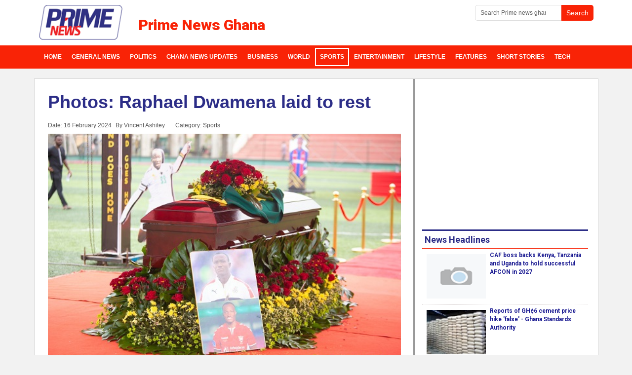

--- FILE ---
content_type: text/html; charset=utf-8
request_url: https://www.primenewsghana.com/sports/photos-raphael-dwamena-laid-to-rest.html
body_size: 8777
content:
<!DOCTYPE html>
<html lang="en-us" dir="ltr">
<head>
    <base href="https://www.primenewsghana.com/sports/photos-raphael-dwamena-laid-to-rest.html" />    <link href="https://www.primenewsghana.com/templates/pknews2023/images/designer/77ad1d8e7dfa21895565467f12935c15_favicon.ico" rel="icon" type="image/x-icon" />
    <script>
    var themeHasJQuery = !!window.jQuery;
</script>
<script src="/templates/pknews2023/jquery.js?version=1.0.2846"></script>
<script>
    window._$ = jQuery.noConflict(themeHasJQuery);
</script>
    <meta name="viewport" content="width=device-width, initial-scale=1.0">
<script src="/templates/pknews2023/bootstrap.min.js?version=1.0.2846"></script>
<!--[if lte IE 9]>
<script src="/templates/pknews2023/layout.ie.js?version=1.0.2846"></script>
<link rel="stylesheet" href="/templates/pknews2023/layout.ie.css?version=1.0.2846" media="screen"/>
<![endif]-->
<link class="" href='//fonts.googleapis.com/css?family=Roboto:100,100italic,300,300italic,regular,italic,500,500italic,700,700italic,900,900italic|Roboto+Condensed:300,300italic,regular,italic,700,700italic|Amaranth:regular,italic,700,700italic|Open+Sans:300,300italic,regular,italic,600,600italic,700,700italic,800,800italic|Ubuntu:300,300italic,regular,italic,500,500italic,700,700italic|Francois+One:regular|Actor:regular&subset=latin' rel='stylesheet' type='text/css'>
<script src="/templates/pknews2023/layout.core.js?version=1.0.2846"></script>
    
    <meta http-equiv="content-type" content="text/html; charset=utf-8" />
	<meta name="keywords" content="Raphael Dwamena" />
	<meta name="twitter:card" content="summary_large_image" />
	<meta name="twitter:site" content="@primenewsghana" />
	<meta name="twitter:creator" content="@primenewsghana" />
	<meta name="twitter:title" content="Photos: Raphael Dwamena laid to rest" />
	<meta name="twitter:description" content="Former Black Stars player Raphael Dwamena has been laid to rest three months after he passed away." />
	<meta name="twitter:image" content="https://www.primenewsghana.com/images/2024/feb/16/427740164_779621647533682_2631610969317601727_n.jpg" />
	<meta property="og:site_name" content="Prime News Ghana" />
	<meta property="og:title" content="Photos: Raphael Dwamena laid to rest" />
	<meta property="og:type" content="article" />
	<meta property="article:published_time" content="2024-02-16T18:30:50+00:00" />
	<meta property="article:modified_time" content="2024-02-16T18:30:50+00:00" />
	<meta property="article:author" content="https://www.facebook.com/primenewsghana" />
	<meta property="article:section" content="Sports" />
	<meta property="og:url" content="https://www.primenewsghana.com/sports/photos-raphael-dwamena-laid-to-rest.html" />
	<meta property="og:description" content="Former Black Stars player Raphael Dwamena has been laid to rest three months after he passed away." />
	<meta property="og:image" content="https://www.primenewsghana.com/images/2024/feb/16/427740164_779621647533682_2631610969317601727_n.jpg" />
	<meta name="description" content="Former Black Stars player Raphael Dwamena has been laid to rest three months after he passed away." />
	<meta name="generator" content="Joomla! - Open Source Content Management" />
	<title>Photos: Raphael Dwamena laid to rest - Prime News Ghana</title>
	<link href="https://www.primenewsghana.com/sports/photos-raphael-dwamena-laid-to-rest.html" rel="canonical" />
	<link href="/media/plg_content_osembed/css/osembed.css?e63ff340ce0a43fd3c4f514f53f0ce75" rel="stylesheet" type="text/css" />
	<link href="/modules/mod_raxo_allmode/tmpl/allmode-default/allmode-default1.css" rel="stylesheet" type="text/css" />
	<script src="/templates/pknews2023/js/jui/jquery.min.js?fae1e50e5e11a6c813065faa3b6d5e1d" type="text/javascript"></script>
	<script src="/templates/pknews2023/js/jui/jquery-noconflict.js?fae1e50e5e11a6c813065faa3b6d5e1d" type="text/javascript"></script>
	<script src="/media/jui/js/jquery-migrate.min.js?fae1e50e5e11a6c813065faa3b6d5e1d" type="text/javascript"></script>
	<script src="/media/plg_content_osembed/js/osembed.min.js?e63ff340ce0a43fd3c4f514f53f0ce75" type="text/javascript"></script>
	<meta property="og:title" content="Photos: Raphael Dwamena laid to rest" />
	<meta property="og:type" content="article" />
	<meta property="og:image" content="https://www.primenewsghana.com/images/2024/feb/16/427740164_779621647533682_2631610969317601727_n.jpg" />
	<meta property="og:url" content="https://www.primenewsghana.com/sports/photos-raphael-dwamena-laid-to-rest.html" />
	<meta property="og:site_name" content="Prime News Ghana" />
	<meta property="og:description" content="Former Black Stars player Raphael Dwamena has been laid to rest three months after he passed away." />
	<meta property="fb:app_id" content="1396450703736402" />
	<!-- Google Tag Manager -->
<script>(function(w,d,s,l,i){w[l]=w[l]||[];w[l].push({'gtm.start':
new Date().getTime(),event:'gtm.js'});var f=d.getElementsByTagName(s)[0],
j=d.createElement(s),dl=l!='dataLayer'?'&l='+l:'';j.async=true;j.src=
'https://www.googletagmanager.com/gtm.js?id='+i+dl;f.parentNode.insertBefore(j,f);
})(window,document,'script','dataLayer','GTM-PX48M8M');</script>
<!-- End Google Tag Manager -->
<meta property="article:publisher" content="https://www.facebook.com/primenewsghana" />
<meta name="google-site-verification=FMW1kPMU-CG1F001ybGt-9qN7yGsGNAWpf2wNjOtHEs"/>
<meta property="article:tag" content="Ghana News" />
<meta property="twitter:site" content="@primenewsghana">
<meta name="theme-color" content="#f92306">
<meta property="fb:pages" content="1715906461955288" />
<meta property="fb:app_id" content="1396450703736402" />
<meta property="fb:app_id" content="1966226610280053" />
<meta property="og:image:width" content="600"/>
<meta property="og:image:height" content="400"/>
<script type="text/javascript" defer>
  window._taboola = window._taboola || [];
  _taboola.push({article:'auto'});
  !function (e, f, u, i) {
    if (!document.getElementById(i)){
      e.async = 1;
      e.src = u;
      e.id = i;
      f.parentNode.insertBefore(e, f);
    }
  }(document.createElement('script'),
  document.getElementsByTagName('script')[0],
  '//cdn.taboola.com/libtrc/primenewsghana/loader.js',
  'tb_loader_script');
  if(window.performance && typeof window.performance.mark == 'function')
    {window.performance.mark('tbl_ic');}
</script>
<script type='text/javascript' async src='https://platform-api.sharethis.com/js/sharethis.js#property=5ed7ae6432086700128ada45&product=inline-share-buttons' async='async'></script>


<!-- Global site tag (gtag.js) - Google Analytics -->
<script async src="https://www.googletagmanager.com/gtag/js?id=G-GR23LG3XWF"></script>
<script async src="https://www.googletagmanager.com/gtag/js?id=UA-78977309-1"></script>
<script>
  window.dataLayer = window.dataLayer || [];
  function gtag(){dataLayer.push(arguments);}
  gtag('js', new Date());

  gtag('config', 'G-GR23LG3XWF');
  gtag('config', 'UA-78977309-1');
</script>
        <link rel="stylesheet" href="/templates/pknews2023/css/bootstrap.min.css?version=1.0.2846" media="screen" />
            <link rel="stylesheet" href="/templates/pknews2023/css/template.min.css?version=1.0.2846" media="screen" />
            <script async src="/templates/pknews2023/script.js?version=1.0.2846"></script>
    


<script src="/plugins/system/GoogleAnalytics/vendor/directmonster2.0.2.js" type="text/javascript"></script> 
<script>
  (function(i,s,o,g,r,a,m){i['GoogleAnalyticsObject']=r;i[r]=i[r]||function(){
  (i[r].q=i[r].q||[]).push(arguments)},i[r].l=1*new Date();a=s.createElement(o),
  m=s.getElementsByTagName(o)[0];a.async=1;a.src=g;m.parentNode.insertBefore(a,m)
  })(window,document,'script','//www.google-analytics.com/analytics.js','ga');
  ga('create', 'UA-78977309-1', 'auto');
  ga('require', 'linkid', 'linkid.js');
  ga('require', 'displayfeatures');
  ga('send', 'pageview');
</script>
<!-- Universal Google Analytics PRO 4.6.3 Plugin by PB Web Development -->


</head>
<body class=" bootstrap bd-body-6  bd-pagebackground-33 bd-margins">
      <!-- Google Tag Manager (noscript) -->
<noscript><iframe src="https://www.googletagmanager.com/ns.html?id=GTM-PX48M8M"
height="0" width="0" style="display:none;visibility:hidden"></iframe></noscript>
<!-- End Google Tag Manager (noscript) -->
    <header class=" bd-headerarea-1 bd-margins">
        <div class=" bd-layoutbox-1 bd-no-margins clearfix">
    <div class="bd-container-inner">
        <form id="search-8" role="form" class=" bd-search-8 hidden-sm hidden-xs form-inline" name="search" action="/index.php" method="post">
    <div class="bd-container-inner">
        <input type="hidden" name="task" value="search">
        <input type="hidden" name="option" value="com_search">
        <div class="bd-search-wrapper">
            
                
                <div class="bd-input-wrapper">
                    <input type="text" name="searchword" class=" bd-bootstrapinput-11 form-control input-sm" placeholder="Search Prime news ghana">
                </div>
                
                <div class="bd-button-wrapper">
                    <input type="submit" class=" bd-button-18 bd-no-margins" value="Search" link-disable="true">
                </div>
        </div>
        <script>
            (function (jQuery, $) {
                jQuery('.bd-search-8 .bd-icon-58').on('click', function (e) {
                    e.preventDefault();
                    jQuery('#search-8').submit();
                });
            })(window._$, window._$);
        </script>
    </div>
</form>
	
		        	
		<a class=" bd-logo-3" href="https://www.primenewsghana.com"
 title="ghana news on prime news ghana">
<img class=" bd-imagestyles-11" src="https://www.primenewsghana.com/templates/pknews2023/images/designer/d48fe055f10ec83a3c5399006f169910_prime_news.ke_logo.png"
 alt="Prime News Ghana">
</a>
	
		<h3 class=" bd-textblock-2 hidden-sm hidden-xs bd-content-element">
    Prime News Ghana</h3>
	
		<form id="search-6" role="form" class=" bd-search-6 hidden-md hidden-lg form-inline" name="search" action="/index.php" method="post">
    <div class="bd-container-inner">
        <input type="hidden" name="task" value="search">
        <input type="hidden" name="option" value="com_search">
        <div class="bd-search-wrapper">
            
                <input type="text" name="searchword" class=" bd-bootstrapinput-22 form-control input-sm" placeholder="Search Prime News">
                <a href="#" class="bd-icon-132 bd-icon " link-disable="true"></a>
        </div>
        <script>
            (function (jQuery, $) {
                jQuery('.bd-search-6 .bd-icon-132').on('click', function (e) {
                    e.preventDefault();
                    jQuery('#search-6').submit();
                });
            })(window._$, window._$);
        </script>
    </div>
</form>
    </div>
</div>
	
		<div class=" bd-layoutbox-5 bd-no-margins bd-no-margins clearfix">
    <div class="bd-container-inner">
                    
        <nav class=" bd-hmenu-1"  data-responsive-menu="true" data-responsive-levels="expand on click" data-responsive-type="offcanvas" data-offcanvas-delay="0ms" data-offcanvas-duration="700ms" data-offcanvas-timing-function="ease">
                        
                <div class=" bd-menuoverlay-17 bd-menu-overlay"></div>
                <div class=" bd-responsivemenu-11 collapse-button">
    <div class="bd-container-inner">
        <div class="bd-menuitem-13 ">
            <a  data-toggle="collapse"
                data-target=".bd-hmenu-1 .collapse-button + .navbar-collapse"
                href="#" onclick="return false;">
                    <span>Prime News Ghana</span>
            </a>
        </div>
    </div>
</div>
                <div class="navbar-collapse collapse width">
            <div class=" bd-horizontalmenu-1 clearfix">
    <div class="bd-container-inner">
        
                
<ul class=" bd-menu-1 nav navbar-left nav-pills"  id="Ghana News Menu">
                        
        <li class=" bd-menuitem-1 bd-toplevel-item  item-101 ">
<a title="News in ghana" href="https://www.primenewsghana.com/"><span>Home</span></a></li>                        
        <li class=" bd-menuitem-1 bd-toplevel-item  item-104 ">
<a title="Top ghana news headlines" href="/general-news.html"><span>General News</span></a></li>                        
        <li class=" bd-menuitem-1 bd-toplevel-item  item-106 ">
<a title="Ghana Political News" href="/politics.html"><span>Politics</span></a></li>                        
        <li class=" bd-menuitem-1 bd-toplevel-item  item-761 ">
<a class=" local_news_ghana" title="Top ghana news headlines" href="https://www.primenewsghana.com/ghana-news-updates.html"><span>Ghana News Updates</span></a></li>                        
        <li class=" bd-menuitem-1 bd-toplevel-item  item-188 ">
<a title="Business news" href="/business.html"><span>Business</span></a></li>                        
        <li class=" bd-menuitem-1 bd-toplevel-item  item-111 ">
<a title="Today's World News covering, Africa, Europe, Middle East" href="/world.html"><span>World</span></a></li>                        
        <li class=" bd-menuitem-1 bd-toplevel-item  item-107  current">
<a class="  active" title="Ghana Sports news" href="/sports.html"><span>Sports</span></a></li>                        
        <li class=" bd-menuitem-1 bd-toplevel-item  item-108 ">
<a class=" ghana entertainment news" title="Entertainment news in Ghana and Celebrity news" href="/entertainment.html"><span>Entertainment</span></a></li>                        
        <li class=" bd-menuitem-1 bd-toplevel-item  item-109 ">
<a title="Lifestyle - Health - Relationships Articles and More" href="/lifestyle.html"><span>Lifestyle</span></a></li>                        
        <li class=" bd-menuitem-1 bd-toplevel-item  item-103 ">
<a title="Ghana Features and Opinion Articles" href="/features.html"><span>Features </span></a></li>                        
        <li class=" bd-menuitem-1 bd-toplevel-item  item-477 ">
<a title="Short Stories on Primenewsghana.com" href="/short-stories.html"><span>Short Stories</span></a></li>                        
        <li class=" bd-menuitem-1 bd-toplevel-item  item-326 ">
<a title="Tech News on Prime" href="/tech.html"><span>Tech</span></a></li>                </ul>        
    </div>
</div>                <div class="bd-menu-close-icon">
    <a href="#" class="bd-icon  bd-icon-108"></a>
</div>
            
                </div>
                    </nav>
        
        </div>
</div>
</header>
	
		<div class="bd-containereffect-8 container-effect container ">
<div class="bd-contentlayout-6  bd-sheetstyles-2  bd-no-margins bd-margins" >
    <div class="bd-container-inner">

        <div class="bd-flex-vertical bd-stretch-inner bd-contentlayout-offset">
            
            <div class="bd-flex-horizontal bd-flex-wide bd-no-margins">
                
                <div class="bd-flex-vertical bd-flex-wide bd-no-margins">
                    

                    <div class=" bd-layoutitemsbox-23 bd-flex-wide bd-no-margins">
    <div class=" bd-content-6">
    

<div class=" bd-blog-3 bd-page-width  bd-no-margins " itemscope itemtype="http://schema.org/Article" >
    <div class="bd-container-inner">
    
        <div class=" bd-grid-6 bd-margins">
          <div class="container-fluid">
            <div class="separated-grid row">
                <div class="separated-item-38 col-md-12 ">
                    
                    <div class="bd-griditem-38">
            
        <article class=" bd-article-3">
            <h1 class=" bd-postheader-3"  itemprop="name">
                        <a href="/sports/photos-raphael-dwamena-laid-to-rest.html">
                Photos: Raphael Dwamena laid to rest            </a>
            </h1>
	
		<div class=" bd-layoutbox-8 bd-page-width  bd-no-margins clearfix">
    <div class="bd-container-inner">
        <div class=" bd-posticondate-4 bd-no-margins">
    <span class=" "><span><time datetime="2024-02-16T18:30:50+00:00" itemprop="datePublished">Date: 16 February 2024</time></span></span>
</div>
	
		<div class=" bd-posticonauthor-5 bd-no-margins">
    <span class=" "><span>By Vincent Ashitey</span></span>
</div>
	
		<div class=" bd-posticoncategory-9 hidden-xs bd-no-margins">
    <span class=" "><span>Category: <span class="bd-post-metadata-category-name" itemprop="genre">Sports</span></span></span>
</div>
	
		    </div>
</div>
	
		<div class=" bd-layoutbox-10 bd-page-width  bd-no-margins bd-no-margins clearfix">
    <div class="bd-container-inner">
        <div class=" bd-postimage-3 bd-no-margins pull-none">
    
            <img src="/images/2024/feb/16/427740164_779621647533682_2631610969317601727_n.jpg" alt="" class=" bd-imagestyles-7" itemprop="image"/>
            
    </div>
	
		<div class=" bd-customhtml-3 bd-tagstyles bd-bootstrap-tables bd-table-striped bd-table-hover bd-table-condensed">
    <div class="bd-container-inner bd-content-element">
        <div class="sharethis-inline-share-buttons st-center st-has-labels  st-inline-share-buttons st-animated" id="st-1"><div class="st-total st-hidden">
  <span class="st-label"></span>
  <span class="st-shares">
    Shares
  </span>
</div><div class="st-btn st-first" data-network="facebook" style="display: inline-block;">
  <img alt="facebook sharing button" src="https://platform-cdn.sharethis.com/img/facebook.svg" draggable="false">
  <span class="st-label">Share</span>
</div><div class="st-btn" data-network="twitter" style="display: inline-block;">
  <img alt="twitter sharing button" src="https://platform-cdn.sharethis.com/img/twitter.svg" draggable="false">
  <span class="st-label">Tweet</span>
</div><div class="st-btn" data-network="email" style="display: inline-block;">
  <img alt="email sharing button" src="https://platform-cdn.sharethis.com/img/email.svg" draggable="false">
  <span class="st-label">Email</span>
</div><div class="st-btn st-last" data-network="sharethis" style="display: inline-block;">
  <img alt="sharethis sharing button" src="https://platform-cdn.sharethis.com/img/sharethis.svg" draggable="false">
  <span class="st-label">Share</span>
</div></div>    </div>
</div>
	
		<div class=" bd-postcontent-3 bd-tagstyles bd-custom-blockquotes bd-custom-image bd-custom-bulletlist bd-custom-orderedlist bd-custom-table bd-bootstrap-tables bd-table-striped bd-table-bordered bd-table-hover bd-table-condensed bd-contentlayout-offset"  itemprop="articleBody">
    <h2>Former Black Stars player Raphael Dwamena has been laid to rest three months after he passed away.</h2>
 
<p>The funeral was held at the Adjiriganor Astro Turf in Accra on Friday, February 16.</p><div class="inread" align="center">
<script async src="https://pagead2.googlesyndication.com/pagead/js/adsbygoogle.js"></script>
<ins class="adsbygoogle"
     style="display:block; text-align:center;"
     data-ad-layout="in-article"
     data-ad-format="fluid"
     data-ad-client="ca-pub-5493363406145616"
     data-ad-slot="3282824291"></ins>
<script>
     (adsbygoogle = window.adsbygoogle || []).push({});
</script>
</div>
<p><img src="/images/2024/feb/427719972_779620517533795_1927991173091773951_n.jpg" width="100%" /></p>
<p>Raphael Dwamena’s funeral attracted former Black Stars players Augustine Arhinful, Emmanuel Agyemang-Badu, Ibrahim Tanko, Kwadwo Asamoah, Isaac Vorsah, and Sulley Muntari.</p><div class="inread" align="center">
<script async src="https://pagead2.googlesyndication.com/pagead/js/adsbygoogle.js"></script>
<ins class="adsbygoogle"
     style="display:block; text-align:center;"
     data-ad-layout="in-article"
     data-ad-format="fluid"
     data-ad-client="ca-pub-5493363406145616"
     data-ad-slot="3282824291"></ins>
<script>
     (adsbygoogle = window.adsbygoogle || []).push({});
</script>
</div>
<p><img src="/images/2024/feb/427725327_779621150867065_151598308448746133_n.jpg" width="100%" /></p>
<p>Ghana Football Association President Kurt, General Secretary Prosper Harrison Addo, and Executive Council Member Eugene Nobel were present to pay their last respects to the man who scored twice in nine appearances for the Black Stars.</p>
<p class="p2">Dwamena was pronounced dead on Saturday, November 11, 2023 after collapsing on a football pitch during a League match in Albania. </p><div class="inread" align="center">
<!-- Primenewsghana 336 -->
<ins class="adsbygoogle"
     style="display:inline-block;width:336px;height:280px"
     data-ad-client="ca-pub-5493363406145616"
     data-ad-slot="9610866910"></ins>
<script>
     (adsbygoogle = window.adsbygoogle || []).push({});
</script>
</div>
<p class="p2"> </p>
<p class="p2"><span class="s1">The Egnatia player suffered a heart attack during a League match between Egnatia and Partizani.</span></p>
<p class="p2"><span class="s1">The 28-year-old ex-national star collapsed on the field in the 24th minute of the league game and passed away minutes later at the Kavaja hospital.</span></p>
<p class="p2"><span class="s1">The former Red Bull Academy player represented Ghana 9 times and scored two goals.</span></p>
<p class="p2"><span class="s1"><img src="/images/2024/feb/427770858_779620900867090_196167995504631569_n.jpg" width="100%" /><img src="/images/2024/feb/427729191_779621384200375_5024744559997080225_n.jpg" width="100%" /><img src="/images/2024/feb/428464332_779620657533781_3254699118091500256_n.jpg" width="100%" /><img src="/images/2024/feb/427755618_779621117533735_4511201658524668332_n.jpg" /><img src="/images/2024/feb/427734656_779621254200388_6407274195109323210_n.jpg" /><img src="/images/2024/feb/427791617_779621227533724_4355466030906342529_n.jpg" /><img src="/images/2024/feb/427719686_779620334200480_3750664417529113615_n.jpg" width="100%" /><img src="/images/2024/feb/427756155_779620564200457_1851628885969653731_n.jpg" width="100%" /><img src="/images/2024/feb/427730054_779620824200431_8542508038723277462_n.jpg" width="100%" /></span></p>
<p class="p2"><span class="s1"><img src="/images/2024/feb/427731325_779620117533835_574205695641240135_n.jpg" width="100%" /></span></p></div>
	
		    </div>
</div>
        </article>
        <div class="bd-container-inner"></div>
        
                        </div>
                    </div>
                </div>
            </div>
        </div>
    </div>
</div>

</div>
</div>

                    
                     <aside class="bd-sidebararea-4-column bd-no-margins  bd-flex-vertical bd-flex-fixed ">
                <div class="bd-sidebararea-4 bd-no-margins bd-flex-wide  bd-margins">
                    
                    <div class=" bd-joomlaposition-14 bd-no-margins clearfix" >
            <div class=" bd-block-29 bd-own-margins " >
            
    <div class="bd-blockcontent bd-tagstyles bd-custom-bulletlist bd-bootstrap-tables bd-table-striped bd-table-hover bd-table-condensed">
        

<div class="custom"  >
	<p style="text-align: center;"><span style="font-size: 18pt;">Got something to say about this story? Or have a story to share? Reach out to us: editor@primenewsghana</span></p></div>
    </div>
    
</div>
        <div class=" bd-block-29 bd-own-margins " >
            
    <div class="bd-blockcontent bd-tagstyles bd-custom-bulletlist bd-bootstrap-tables bd-table-striped bd-table-hover bd-table-condensed">
        <div class="JC-WIDGET-DMROOT" data-widget-id="4905c1723a43cdec0e77a9ed20116cf0"></div>
<script type="text/javascript" async="async" src="https://static.jubnaadserve.com/api/widget.js"></script>    </div>
    
</div>
        </div>                    
                </div>
            </aside>
                        </div>
                
                     <aside class="bd-sidebararea-2-column  bd-flex-vertical bd-flex-fixed ">
                <div class="bd-sidebararea-2 bd-flex-wide  bd-margins">
                    
                    <div class=" bd-joomlaposition-49 clearfix" >
            <div class="data-control-id-1547536 bd-block-42 bd-own-margins "  data-block-id="355">
            
    <div class="bd-blockcontent bd-tagstyles bd-custom-blockquotes bd-custom-bulletlist bd-bootstrap-tables bd-table-striped bd-table-hover bd-table-condensed">
        <script async src="https://pagead2.googlesyndication.com/pagead/js/adsbygoogle.js" defer></script>
<!-- Primenewsghana 336 -->
<ins class="adsbygoogle"
     style="display:inline-block;width:336px;height:280px"
     data-ad-client="ca-pub-5493363406145616"
     data-ad-slot="9610866910"></ins>
<script>
     (adsbygoogle = window.adsbygoogle || []).push({});
</script>    </div>
    
</div>
        <div class=" bd-block-42 bd-own-margins default-gray thumb-2x" >
        
    <div class=" bd-blockheader bd-tagstyles bd-bootstrap-tables bd-table-striped bd-table-hover bd-table-condensed">
        <h4>News Headlines</h4>
    </div>
    
        
    <div class="bd-blockcontent bd-tagstyles bd-custom-blockquotes bd-custom-bulletlist bd-bootstrap-tables bd-table-striped bd-table-hover bd-table-condensed">
        
<div class="allmode-box allmode-default default-gray thumb-2x">




<div class="allmode-itemsbox">

		<article class="allmode-item allmode-category-id24">

				<div class="allmode-img"><a href="/sports/caf-boss-backs-kenya-tanzania-and-uganda-to-hold-successful-afcon-in-2027.html"><img src="/images/raxo_thumbs/amp/tb-w80-h80-fit-int-01a23f5ab861dc7836e423ba62a161f5.jpg" title="CAF boss backs Kenya, Tanzania and Uganda to hold successful AFCON in 2027" alt="Default Image" /></a></div>
		
		
				<h4 class="allmode-title"><a href="/sports/caf-boss-backs-kenya-tanzania-and-uganda-to-hold-successful-afcon-in-2027.html">CAF boss backs Kenya, Tanzania and Uganda to hold successful AFCON in 2027</a></h4>
		
		
		
	</article>
		<article class="allmode-item allmode-category-id20 allmode-featured">

				<div class="allmode-img"><a href="/business/reports-of-gh-6-cement-price-hike-false-ghana-standards-authority.html"><img src="/images/raxo_thumbs/amp/tb-w80-h80-fit-int-a68f9de3f6010caf196792759df8b5a4.jpg" title="Reports of GH¢6 cement price hike 'false' - Ghana Standards Authority" alt="" /></a></div>
		
		
				<h4 class="allmode-title"><a href="/business/reports-of-gh-6-cement-price-hike-false-ghana-standards-authority.html">Reports of GH¢6 cement price hike 'false' - Ghana Standards Authority</a></h4>
		
		
		
	</article>
		<article class="allmode-item allmode-category-id20 allmode-featured">

				<div class="allmode-img"><a href="/business/2026-is-a-year-of-consolidation-disciplined-markets-bog-governor.html"><img src="/images/raxo_thumbs/amp/tb-w80-h80-fit-int-a6349958496db7df060636c8fe8c3223.jpg" title="2026 is a year of consolidation, disciplined markets – BoG Governor" alt="" /></a></div>
		
		
				<h4 class="allmode-title"><a href="/business/2026-is-a-year-of-consolidation-disciplined-markets-bog-governor.html">2026 is a year of consolidation, disciplined markets – BoG Governor</a></h4>
		
		
		
	</article>
		<article class="allmode-item allmode-category-id20 allmode-featured">

				<div class="allmode-img"><a href="/business/ghana-s-economy-continues-stronger-performance-gss.html"><img src="/images/raxo_thumbs/amp/tb-w80-h80-fit-int-cd1abd9367ff46ef7ba3e026e8c9af12.jpg" title="Ghana’s economy continues stronger performance – GSS" alt="" /></a></div>
		
		
				<h4 class="allmode-title"><a href="/business/ghana-s-economy-continues-stronger-performance-gss.html">Ghana’s economy continues stronger performance – GSS</a></h4>
		
		
		
	</article>
		<article class="allmode-item allmode-category-id14 allmode-featured">

				<div class="allmode-img"><a href="/general-news/suspect-in-kalakpa-resource-guard-murder-allegedly-commits-suicide-in-cell.html"><img src="/images/raxo_thumbs/amp/tb-w80-h80-fit-int-63949b38bd23142da0dd31ae4c748c9a.jpg" title="Suspect in Kalakpa Resource guard murder allegedly commits suicide in cell" alt="" /></a></div>
		
		
				<h4 class="allmode-title"><a href="/general-news/suspect-in-kalakpa-resource-guard-murder-allegedly-commits-suicide-in-cell.html">Suspect in Kalakpa Resource guard murder allegedly commits suicide in cell</a></h4>
		
		
		
	</article>
		<article class="allmode-item allmode-category-id14 allmode-featured">

				<div class="allmode-img"><a href="/general-news/student-in-court-over-gh-24-849-atm-card-theft.html"><img src="/images/raxo_thumbs/amp/tb-w80-h80-fit-int-0c20960056d39dbe4e5f125c6ad32acf.jpg" title="Student in court over GH¢24,849 ATM card theft" alt="" /></a></div>
		
		
				<h4 class="allmode-title"><a href="/general-news/student-in-court-over-gh-24-849-atm-card-theft.html">Student in court over GH¢24,849 ATM card theft</a></h4>
		
		
		
	</article>
		<article class="allmode-item allmode-category-id13">

				<div class="allmode-img"><a href="/world/iran-warns-attack-on-supreme-leader-would-be-declaration-of-war.html"><img src="/images/raxo_thumbs/amp/tb-w80-h80-fit-int-3a990f7a2d563bd8ecd37503255fe695.jpg" title="Iran warns attack on Supreme Leader would be declaration of war" alt="" /></a></div>
		
		
				<h4 class="allmode-title"><a href="/world/iran-warns-attack-on-supreme-leader-would-be-declaration-of-war.html">Iran warns attack on Supreme Leader would be declaration of war</a></h4>
		
		
		
	</article>
		<article class="allmode-item allmode-category-id13">

				<div class="allmode-img"><a href="/world/china-records-lowest-birth-rate-ever-in-2025.html"><img src="/images/raxo_thumbs/amp/tb-w80-h80-fit-int-66ec2c4ee0c6c0b01f059029780a7b09.jpg" title="China records lowest birth rate ever in 2025" alt="" /></a></div>
		
		
				<h4 class="allmode-title"><a href="/world/china-records-lowest-birth-rate-ever-in-2025.html">China records lowest birth rate ever in 2025</a></h4>
		
		
		
	</article>
		<article class="allmode-item allmode-category-id20">

				<div class="allmode-img"><a href="/business/how-crypto-criminals-stole-700m-from-people-often-using-age-old-tricks.html"><img src="/images/raxo_thumbs/amp/tb-w80-h80-fit-int-dd485c0478fcf1b596b1b2e28e0f5d35.jpg" title="How crypto criminals stole $700m from people – often using age-old tricks" alt="" /></a></div>
		
		
				<h4 class="allmode-title"><a href="/business/how-crypto-criminals-stole-700m-from-people-often-using-age-old-tricks.html">How crypto criminals stole $700m from people – often using age-old tricks</a></h4>
		
		
		
	</article>
		<article class="allmode-item allmode-category-id24 allmode-featured">

				<div class="allmode-img"><a href="/sports/afcon-2025-senegal-win-title-after-chaotic-final-against-morocco.html"><img src="/images/raxo_thumbs/amp/tb-w80-h80-fit-int-8e7096c2a24727b3726da30608e1b138.jpg" title="AFCON 2025: Senegal win title after chaotic final against Morocco" alt="" /></a></div>
		
		
				<h4 class="allmode-title"><a href="/sports/afcon-2025-senegal-win-title-after-chaotic-final-against-morocco.html">AFCON 2025: Senegal win title after chaotic final against Morocco</a></h4>
		
		
		
	</article>
	
</div>
</div>
    </div>
    
</div>
        </div>
        	
		    
        <div class=" bd-joomlaposition-61 clearfix" >
            <div class=" bd-block-73 bd-own-margins " >
            
    <div class="bd-blockcontent bd-tagstyles bd-custom-bulletlist bd-bootstrap-tables bd-table-striped bd-table-hover bd-table-condensed">
        <script async src="https://pagead2.googlesyndication.com/pagead/js/adsbygoogle.js" defer></script>
<!-- Primenewsghana 336 -->
<ins class="adsbygoogle"
     style="display:inline-block;width:336px;height:280px"
     data-ad-client="ca-pub-5493363406145616"
     data-ad-slot="9610866910"></ins>
<script>
     (adsbygoogle = window.adsbygoogle || []).push({});
</script>    </div>
    
</div>
        </div>                    
                </div>
            </aside>
                    </div>
            
        </div>

    </div>
</div></div>
	
		<footer class=" bd-footerarea-1 bd-textureoverlay bd-textureoverlay-1 bd-margins">
        <section class=" bd-section-2 bd-tagstyles bd-custom-bulletlist bd-custom-orderedlist bd-bootstrap-tables bd-table-striped bd-table-hover bd-table-condensed" id="footersection" data-section-title="Footer With Links">
    <div class="bd-container-inner bd-margins clearfix">
        <div class=" bd-layoutbox-9 bd-no-margins bd-no-margins clearfix">
    <div class="bd-container-inner">
        <div class=" bd-spacer-2 clearfix"></div>
	
		<div class=" bd-layoutcontainer-17 bd-columns bd-no-margins">
    <div class="bd-container-inner">
        <div class="container-fluid">
            <div class="row ">
                <div class=" bd-columnwrapper-24 
 col-lg-3
 col-sm-3">
    <div class="bd-layoutcolumn-24 bd-column" ><div class="bd-vertical-align-wrapper">    
        <div class=" bd-joomlaposition-27 hidden-xs clearfix" >
            <div class=" bd-block-34 bd-own-margins " >
        
    <div class=" bd-blockheader bd-tagstyles bd-bootstrap-tables bd-table-striped bd-table-hover bd-table-condensed">
        <h4>News Sections</h4>
    </div>
    
        
    <div class="bd-blockcontent bd-tagstyles bd-custom-blockquotes bd-custom-bulletlist bd-bootstrap-tables bd-table-striped bd-table-hover bd-table-condensed">
        <ul class=""><li class="item-176"><a title="Politics in ghana" href="/politics.html"><span>Politics</span></a></li><li class="item-177"><a title="local general news" href="/general-news.html"><span>General News</span></a></li><li class="item-178"><a title="Lifestyle articles" href="/lifestyle.html"><span>Lifestyle</span></a></li><li class="item-179"><a title="Celebrity news in Ghana" href="/entertainment.html"><span>Entertainment</span></a></li></ul>    </div>
    
</div>
        </div>
        </div></div>
</div>
	
		<div class=" bd-columnwrapper-23 
 col-lg-2
 col-sm-3">
    <div class="bd-layoutcolumn-23 bd-column" ><div class="bd-vertical-align-wrapper">    
        <div class=" bd-joomlaposition-24 hidden-xs clearfix" >
            <div class=" bd-block-36 bd-own-margins " >
        
    <div class=" bd-blockheader bd-tagstyles bd-bootstrap-tables bd-table-striped bd-table-hover bd-table-condensed">
        <h4>More News Section</h4>
    </div>
    
        
    <div class="bd-blockcontent bd-tagstyles bd-custom-blockquotes bd-custom-bulletlist bd-bootstrap-tables bd-table-striped bd-table-hover bd-table-condensed">
        <ul class=""><li class="item-304"><a title="African News Headlines" href="/africa.html"><span>Africa</span></a></li><li class="item-180"><a href="/tech.html"><span>Science/Tech</span></a></li><li class="item-181"><a title="Your opinion articles and features" href="/features.html"><span>Opinion</span></a></li><li class="item-182"><a title="World and International News" href="/world.html"><span>World News</span></a></li><li class="item-187"><a title="Business and Financial news" href="/business.html"><span>Business News</span></a></li></ul>    </div>
    
</div>
        </div>
        </div></div>
</div>
	
		<div class=" bd-columnwrapper-60 
 col-lg-2
 col-sm-3">
    <div class="bd-layoutcolumn-60 bd-column" ><div class="bd-vertical-align-wrapper">    
        <div class=" bd-joomlaposition-32 hidden-xs clearfix" >
            <div class=" bd-block-161 bd-own-margins " >
        
    <div class=" bd-blockheader bd-tagstyles bd-bootstrap-tables bd-table-striped bd-table-hover bd-table-condensed">
        <h4>About Us</h4>
    </div>
    
        
    <div class="bd-blockcontent bd-tagstyles bd-custom-blockquotes bd-custom-bulletlist bd-bootstrap-tables bd-table-striped bd-table-hover bd-table-condensed">
        <ul class=""><li class="item-185"><a title="Meet The Team" href="/meet-the-team.html"><span>Meet The Team</span></a></li><li class="item-184"><a href="/about-primenews.html"><span>About PrimeNews</span></a></li><li class="item-183"><a href="/terms-conditions.html"><span>Terms &amp; Conditions</span></a></li><li class="item-757"><a href="/privacy-policy.html"><span>Privacy Policy</span></a></li><li class="item-203"><a href="/search-ghana-news.html"><span>Search Page</span></a></li><li class="item-282"><a title="Prime news ghana sitemap" href="https://www.primenewsghana.com/index.php?option=com_jmap&amp;view=sitemap&amp;format=xml&amp;xslt=1"><span>Sitemap</span></a></li></ul>    </div>
    
</div>
        </div>
        </div></div>
</div>
	
		<div class=" bd-columnwrapper-22 
 col-lg-5
 col-sm-3">
    <div class="bd-layoutcolumn-22 bd-column" ><div class="bd-vertical-align-wrapper">    
        <div class=" bd-joomlaposition-10 clearfix" >
            </div>
        </div></div>
</div>
            </div>
        </div>
    </div>
</div>
	
		    
        <div class=" bd-joomlaposition-28 bd-no-margins clearfix" >
            <div class="data-control-id-2091549 bd-block-174 bd-own-margins "  data-block-id="359">
            
    <div class="bd-blockcontent bd-tagstyles bd-custom-blockquotes bd-custom-bulletlist bd-bootstrap-tables bd-table-striped bd-table-hover bd-table-condensed">
         &copy; 2016 - 2026. All Rights Reserved - Primenewsghana.com.    </div>
    
</div>
        </div>
            </div>
</div>
    </div>
</section>
</footer>
	
		<div class="bd-containereffect-24 container-effect container ">
</div>
</body>
</html>

--- FILE ---
content_type: text/html; charset=utf-8
request_url: https://www.google.com/recaptcha/api2/aframe
body_size: 184
content:
<!DOCTYPE HTML><html><head><meta http-equiv="content-type" content="text/html; charset=UTF-8"></head><body><script nonce="E3NHGLIq7V85jeF4Sx9p7w">/** Anti-fraud and anti-abuse applications only. See google.com/recaptcha */ try{var clients={'sodar':'https://pagead2.googlesyndication.com/pagead/sodar?'};window.addEventListener("message",function(a){try{if(a.source===window.parent){var b=JSON.parse(a.data);var c=clients[b['id']];if(c){var d=document.createElement('img');d.src=c+b['params']+'&rc='+(localStorage.getItem("rc::a")?sessionStorage.getItem("rc::b"):"");window.document.body.appendChild(d);sessionStorage.setItem("rc::e",parseInt(sessionStorage.getItem("rc::e")||0)+1);localStorage.setItem("rc::h",'1768815489321');}}}catch(b){}});window.parent.postMessage("_grecaptcha_ready", "*");}catch(b){}</script></body></html>